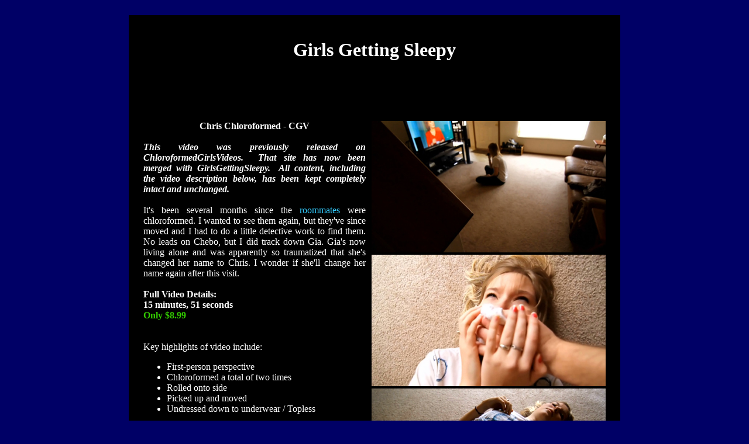

--- FILE ---
content_type: text/html
request_url: https://girlsgettingsleepy.com/ChrisChloroformedCGV.html
body_size: 1724
content:
<!DOCTYPE html PUBLIC "-//W3C//DTD HTML 4.01//EN" "https://www.w3.org/TR/html4/strict.dtd">
<html><head>
<meta http-equiv="Content-Type" content="text/html; charset=iso-8859-1">
<style type="text/css">
<!--
a:link {
text-decoration: none;
}
a:visited {
text-decoration: none;
}
a:hover {
text-decoration: underline;
}
a:active {
text-decoration: none;
}
-->
</style><title>Girls Getting Sleepy - Chris Chloroformed CGV</title>

<meta name="description" content="Helpless girls knocked unconscious. Head Knock outs, sleeping powders, spells, and hypnosis.">
<meta name="keywords" content="sleeping girls, sleey, fainting, girls knocked out, girls passed out, ko, head ko, crosseyed, hypnosis, sleeping gas, touched, helpless, videos, pictures, video clips">
<meta name="copyright" content="girlsgettingsleepy.com">
<meta name="author" content="GirlsGettingSleepy">
<meta content="index, follow" name="robots"></head>
<body style="color: white; background-color: rgb(0, 0, 102);" alink="#0000ff" vlink="#ff0000">
<br>
<table style="background-color: black; width: 800px; height: 100%; text-align: left; margin-left: auto; margin-right: auto;" border="0" cellpadding="20" cellspacing="0" width="800">
<tbody>
<tr>
<td rowspan="1" style="vertical-align: top;" height="116" width="799">
<h1 style="text-align: center;"><span style="font-family: Century Gothic;">Girls Getting Sleepy<br>
</span></h1>
</td>
</tr>
<tr>
<td style="vertical-align: top; font-family: Arial,Helvetica,sans-serif; text-align: center;" height="432">
<table style="text-align: left; height: 60px; width: 800px;" border="0" cellpadding="5" cellspacing="0">
<tbody>
<tr>
<td colspan="1" rowspan="1" style="vertical-align: top; text-align: center; font-family: Century Gothic;"><span style="font-weight: bold;">Chris Chloroformed - CGV<br>
</span><br>
<div style="text-align: justify;"><span style="font-style: italic; font-weight: bold;">This
video was previously released on ChloroformedGirlsVideos.
&nbsp;That
site has now been merged with GirlsGettingSleepy. &nbsp;All
content,
including the video description below, has been kept completely intact
and unchanged.</span><br>
<br>It's been several months since the <a style="color: rgb(51, 204, 255);" target="_blank" href="RoommatesChloroformedCGV.html">roommates</a>
 were chloroformed. I wanted to see them again, but they've since moved 
and I had to do a little detective work to find them. No leads on Chebo,
 but I did track down Gia. Gia's now living alone and was apparently so 
traumatized that she's changed her name to Chris. I wonder if she'll 
change her name again after this visit.<br>
<br>
<span style="font-weight: bold;">Full Video
Details:</span><br>
<span style="font-weight: bold;">15 minutes, 51
seconds</span><span style="font-weight: bold; font-style: italic;"></span><br>
<span style="font-weight: bold;"><span style="color: rgb(51, 204, 0);">Only $8.99</span><span style="color: rgb(204, 0, 0);"></span></span><span style="font-weight: bold; font-style: italic;"></span><span style="font-weight: bold; font-style: italic;"></span><span style="font-weight: bold;"><br>
</span>
<span style="font-weight: bold;"><br>
</span><br>
Key highlights of video include:
<ul><li>First-person perspective</li><li>Chloroformed a total of two times</li><li>Rolled onto side</li><li>Picked up and moved</li><li>Undressed down to underwear / Topless</li></ul>
<br>
<span style="font-weight: bold; font-style: italic;">Standard
Quality Version</span><br>
<span style="font-weight: bold;">WMV Format</span><br>
<span style="font-weight: bold;">720 x 480</span><br>
<span style="font-weight: bold;">Total size is 256 MB</span><br>
<a style="color: rgb(51, 204, 255);" href="ManualOrdering.html">Purchase manually</a> for
$8.99<br>
or download now from C4S for $11.99<br>
<a href="https://www.clips4sale.com/studio/48957/9147691" target="_blank"><img style="border: 0px solid ; width: 150px; height: 27px;" src="https://www.clips4sale.com/work/store/source/buynowinstant.gif" alt="Buy Now"></a><br>
<br>
<span style="font-weight: bold;"></span><br>
<span style="font-weight: bold; font-style: italic;">HD
Quality Version</span><br>
<span style="font-weight: bold;">MP4 Format</span><br>
<span style="font-weight: bold;">1280 x 720</span><br>
<span style="font-weight: bold;">Total size is 566 MB<br>
</span><a style="color: rgb(51, 204, 255);" href="ManualOrdering.html">Purchase manually</a> for
$8.99<br>
or download now from C4S for $11.99<br>
<a href="https://www.clips4sale.com/studio/48957/9147695" target="_blank"><img style="border: 0px solid ; width: 150px; height: 27px;" src="https://www.clips4sale.com/work/store/source/buynowinstant.gif" alt="Buy Now"></a>
<br>
<br>
<br>
<br>
<span style="font-weight: bold;"><span style="color: red;">
Need
help? &nbsp;Contact us by <a style="color: rgb(51, 204, 255);" href="mailto:girlsgettingsleepy@hotmail.com">clicking here!</a></span></span><br>
<br>
<br>
<br>
<big style="font-weight: bold;"><br>
</big></div>
</td>
<td colspan="1" rowspan="1" style="vertical-align: top; font-family: Century Gothic; width: 400px;">
<img style="width: 400px; height: 225px;" src="images/Chris%20Chloroformed%20CGV%201.jpg" alt="Chris Chloroformed CGV 1"><img style="width: 400px; height: 225px;" src="images/Chris%20Chloroformed%20CGV%202.jpg" alt="Chris Chloroformed CGV 2"><img style="width: 400px; height: 225px;" src="images/Chris%20Chloroformed%20CGV%203.jpg" alt="Chris Chloroformed CGV 3"><img style="width: 400px; height: 225px;" src="images/Chris%20Chloroformed%20CGV%204.jpg" alt="Chris Chloroformed CGV 4"><img style="width: 400px; height: 225px;" src="images/Chris%20Chloroformed%20CGV%205.jpg" alt="Chris Chloroformed CGV 5">
</td>
</tr>
<tr>
</tr>
</tbody>
</table>
</td>
</tr>
<tr>
<td style="vertical-align: top;" align="center" height="51">
<div style="text-align: left;"><span style="font-weight: bold;"></span><br>
<br>
<a href="index.html"><big style="font-weight: bold;">Return Home</big></a><br>
<br>
<br>
</div>
<span id="main"><span id="footer"><font size="-2">All materials ©GirlsGettingSleepy.com<br>
<!-- Site Meter -->
<script type="text/javascript" src="https://s45.sitemeter.com/js/counter.js?site=s45ggsleepy">
</script>
<noscript><a
href="https://s45.sitemeter.com/stats.asp?site=s45ggsleepy"
target="_top">
<img src="https://s45.sitemeter.com/meter.asp?site=s45ggsleepy"
alt="Site Meter" border="0"/></a>
</noscript>
<!-- Copyright (c)2009 Site Meter -->
</font></span></span></td>
</tr>
</tbody>
</table>
<br>
<br>
</body></html>